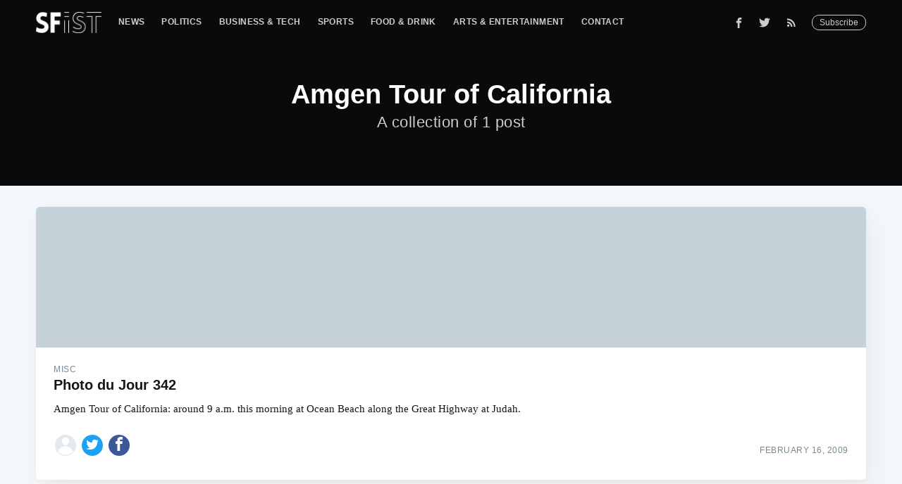

--- FILE ---
content_type: text/html; charset=utf-8
request_url: https://www.google.com/recaptcha/api2/aframe
body_size: 184
content:
<!DOCTYPE HTML><html><head><meta http-equiv="content-type" content="text/html; charset=UTF-8"></head><body><script nonce="poNCP6zwOcuE02GQR2rxjQ">/** Anti-fraud and anti-abuse applications only. See google.com/recaptcha */ try{var clients={'sodar':'https://pagead2.googlesyndication.com/pagead/sodar?'};window.addEventListener("message",function(a){try{if(a.source===window.parent){var b=JSON.parse(a.data);var c=clients[b['id']];if(c){var d=document.createElement('img');d.src=c+b['params']+'&rc='+(localStorage.getItem("rc::a")?sessionStorage.getItem("rc::b"):"");window.document.body.appendChild(d);sessionStorage.setItem("rc::e",parseInt(sessionStorage.getItem("rc::e")||0)+1);localStorage.setItem("rc::h",'1768876462374');}}}catch(b){}});window.parent.postMessage("_grecaptcha_ready", "*");}catch(b){}</script></body></html>